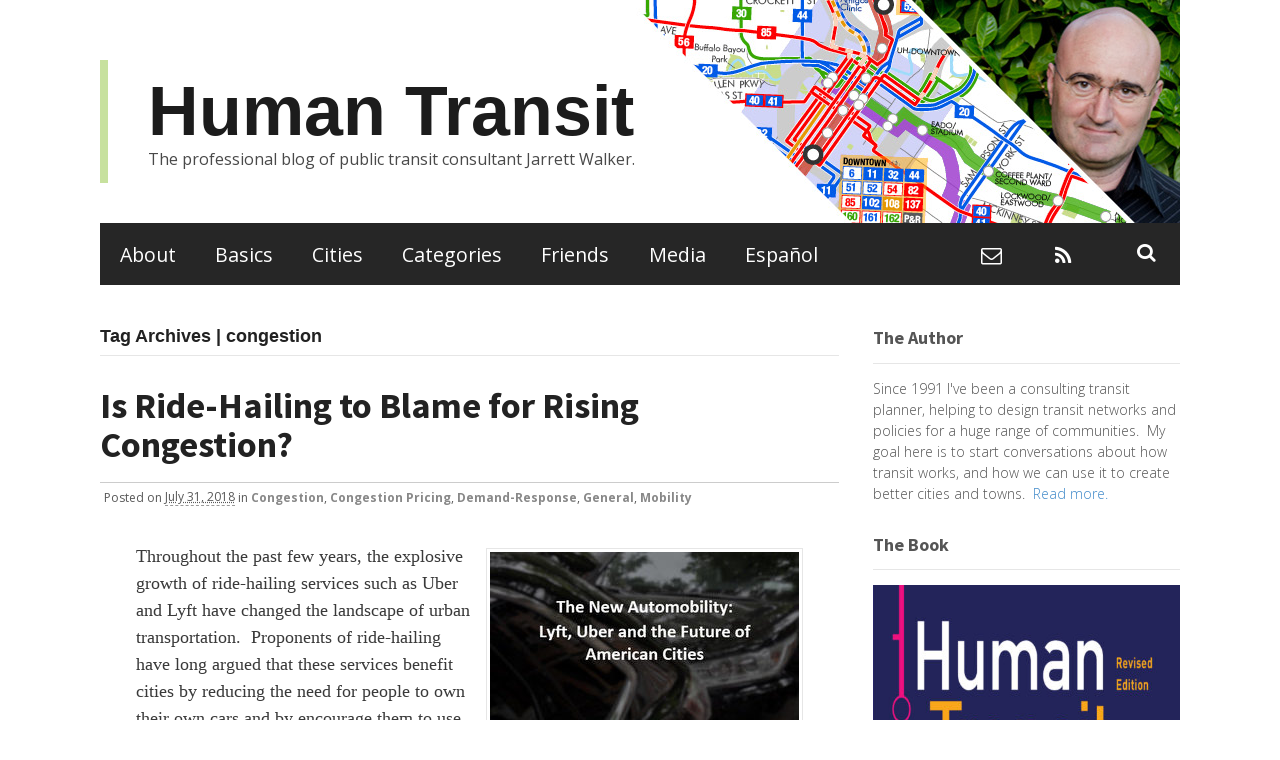

--- FILE ---
content_type: text/html; charset=UTF-8
request_url: https://humantransit.org/tag/congestion
body_size: 13241
content:
<!DOCTYPE html><html lang="en-US"><head><meta charset="UTF-8" /><title>congestion Archives &#8212; Human Transit</title><meta http-equiv="Content-Type" content="text/html; charset=UTF-8" /><link rel="pingback" href="https://humantransit.org/xmlrpc.php" /><meta name='robots' content='index, follow, max-image-preview:large, max-snippet:-1, max-video-preview:-1' /><style>img:is([sizes="auto" i], [sizes^="auto," i]) { contain-intrinsic-size: 3000px 1500px }</style><meta name="viewport" content="width=device-width, initial-scale=1"/><link rel="canonical" href="https://humantransit.org/tag/congestion" /><meta property="og:locale" content="en_US" /><meta property="og:type" content="article" /><meta property="og:title" content="congestion Archives &#8212; Human Transit" /><meta property="og:url" content="https://humantransit.org/tag/congestion" /><meta property="og:site_name" content="Human Transit" /><meta property="og:image" content="https://humantransit.org/wp-content/uploads/ht-social-meta.jpg" /><meta property="og:image:width" content="325" /><meta property="og:image:height" content="244" /><meta property="og:image:type" content="image/jpeg" /><meta name="twitter:card" content="summary_large_image" /><meta name="twitter:site" content="@humantransit" /> <script type="application/ld+json" class="yoast-schema-graph">{"@context":"https://schema.org","@graph":[{"@type":"CollectionPage","@id":"https://humantransit.org/tag/congestion","url":"https://humantransit.org/tag/congestion","name":"congestion Archives &#8212; Human Transit","isPartOf":{"@id":"https://humantransit.org/#website"},"breadcrumb":{"@id":"https://humantransit.org/tag/congestion#breadcrumb"},"inLanguage":"en-US"},{"@type":"BreadcrumbList","@id":"https://humantransit.org/tag/congestion#breadcrumb","itemListElement":[{"@type":"ListItem","position":1,"name":"Home","item":"https://humantransit.org/"},{"@type":"ListItem","position":2,"name":"congestion"}]},{"@type":"WebSite","@id":"https://humantransit.org/#website","url":"https://humantransit.org/","name":"Human Transit","description":"The professional blog of public transit consultant Jarrett Walker.","publisher":{"@id":"https://humantransit.org/#/schema/person/081f63c866b29494c7b159fd7a6c9a4f"},"potentialAction":[{"@type":"SearchAction","target":{"@type":"EntryPoint","urlTemplate":"https://humantransit.org/?s={search_term_string}"},"query-input":{"@type":"PropertyValueSpecification","valueRequired":true,"valueName":"search_term_string"}}],"inLanguage":"en-US"},{"@type":["Person","Organization"],"@id":"https://humantransit.org/#/schema/person/081f63c866b29494c7b159fd7a6c9a4f","name":"Jarrett","image":{"@type":"ImageObject","inLanguage":"en-US","@id":"https://humantransit.org/#/schema/person/image/","url":"https://humantransit.org/wp-content/uploads/Jarrett-Walker-Headshot-2.jpg","contentUrl":"https://humantransit.org/wp-content/uploads/Jarrett-Walker-Headshot-2.jpg","width":407,"height":407,"caption":"Jarrett"},"logo":{"@id":"https://humantransit.org/#/schema/person/image/"}}]}</script> <link rel='dns-prefetch' href='//www.googletagmanager.com' /><link rel="alternate" type="application/rss+xml" title="Human Transit &raquo; Feed" href="https://humantransit.org/subscribe" /><link rel="alternate" type="application/rss+xml" title="Human Transit &raquo; Comments Feed" href="https://humantransit.org/comments/feed" /><link rel="alternate" type="application/rss+xml" title="Human Transit &raquo; congestion Tag Feed" href="https://humantransit.org/tag/congestion/feed" /> <script defer src="[data-uri]"></script> <style type="text/css">@media only screen and (min-width: 980px) {
body.two-col-left-1080 #main-sidebar-container { width: 100%; }
body.two-col-left-1080 #main-sidebar-container #sidebar { width: 28.385%; }
body.two-col-left-1080 #main-sidebar-container #main { width: 68.385%; }
}</style><style id='wp-emoji-styles-inline-css' type='text/css'>img.wp-smiley, img.emoji {
		display: inline !important;
		border: none !important;
		box-shadow: none !important;
		height: 1em !important;
		width: 1em !important;
		margin: 0 0.07em !important;
		vertical-align: -0.1em !important;
		background: none !important;
		padding: 0 !important;
	}</style><link rel='stylesheet' id='wp-block-library-css' href='https://humantransit.org/wp-includes/css/dist/block-library/style.min.css?ver=6.8.3' type='text/css' media='all' /><style id='classic-theme-styles-inline-css' type='text/css'>/*! This file is auto-generated */
.wp-block-button__link{color:#fff;background-color:#32373c;border-radius:9999px;box-shadow:none;text-decoration:none;padding:calc(.667em + 2px) calc(1.333em + 2px);font-size:1.125em}.wp-block-file__button{background:#32373c;color:#fff;text-decoration:none}</style><style id='global-styles-inline-css' type='text/css'>:root{--wp--preset--aspect-ratio--square: 1;--wp--preset--aspect-ratio--4-3: 4/3;--wp--preset--aspect-ratio--3-4: 3/4;--wp--preset--aspect-ratio--3-2: 3/2;--wp--preset--aspect-ratio--2-3: 2/3;--wp--preset--aspect-ratio--16-9: 16/9;--wp--preset--aspect-ratio--9-16: 9/16;--wp--preset--color--black: #000000;--wp--preset--color--cyan-bluish-gray: #abb8c3;--wp--preset--color--white: #ffffff;--wp--preset--color--pale-pink: #f78da7;--wp--preset--color--vivid-red: #cf2e2e;--wp--preset--color--luminous-vivid-orange: #ff6900;--wp--preset--color--luminous-vivid-amber: #fcb900;--wp--preset--color--light-green-cyan: #7bdcb5;--wp--preset--color--vivid-green-cyan: #00d084;--wp--preset--color--pale-cyan-blue: #8ed1fc;--wp--preset--color--vivid-cyan-blue: #0693e3;--wp--preset--color--vivid-purple: #9b51e0;--wp--preset--gradient--vivid-cyan-blue-to-vivid-purple: linear-gradient(135deg,rgba(6,147,227,1) 0%,rgb(155,81,224) 100%);--wp--preset--gradient--light-green-cyan-to-vivid-green-cyan: linear-gradient(135deg,rgb(122,220,180) 0%,rgb(0,208,130) 100%);--wp--preset--gradient--luminous-vivid-amber-to-luminous-vivid-orange: linear-gradient(135deg,rgba(252,185,0,1) 0%,rgba(255,105,0,1) 100%);--wp--preset--gradient--luminous-vivid-orange-to-vivid-red: linear-gradient(135deg,rgba(255,105,0,1) 0%,rgb(207,46,46) 100%);--wp--preset--gradient--very-light-gray-to-cyan-bluish-gray: linear-gradient(135deg,rgb(238,238,238) 0%,rgb(169,184,195) 100%);--wp--preset--gradient--cool-to-warm-spectrum: linear-gradient(135deg,rgb(74,234,220) 0%,rgb(151,120,209) 20%,rgb(207,42,186) 40%,rgb(238,44,130) 60%,rgb(251,105,98) 80%,rgb(254,248,76) 100%);--wp--preset--gradient--blush-light-purple: linear-gradient(135deg,rgb(255,206,236) 0%,rgb(152,150,240) 100%);--wp--preset--gradient--blush-bordeaux: linear-gradient(135deg,rgb(254,205,165) 0%,rgb(254,45,45) 50%,rgb(107,0,62) 100%);--wp--preset--gradient--luminous-dusk: linear-gradient(135deg,rgb(255,203,112) 0%,rgb(199,81,192) 50%,rgb(65,88,208) 100%);--wp--preset--gradient--pale-ocean: linear-gradient(135deg,rgb(255,245,203) 0%,rgb(182,227,212) 50%,rgb(51,167,181) 100%);--wp--preset--gradient--electric-grass: linear-gradient(135deg,rgb(202,248,128) 0%,rgb(113,206,126) 100%);--wp--preset--gradient--midnight: linear-gradient(135deg,rgb(2,3,129) 0%,rgb(40,116,252) 100%);--wp--preset--font-size--small: 13px;--wp--preset--font-size--medium: 20px;--wp--preset--font-size--large: 36px;--wp--preset--font-size--x-large: 42px;--wp--preset--spacing--20: 0.44rem;--wp--preset--spacing--30: 0.67rem;--wp--preset--spacing--40: 1rem;--wp--preset--spacing--50: 1.5rem;--wp--preset--spacing--60: 2.25rem;--wp--preset--spacing--70: 3.38rem;--wp--preset--spacing--80: 5.06rem;--wp--preset--shadow--natural: 6px 6px 9px rgba(0, 0, 0, 0.2);--wp--preset--shadow--deep: 12px 12px 50px rgba(0, 0, 0, 0.4);--wp--preset--shadow--sharp: 6px 6px 0px rgba(0, 0, 0, 0.2);--wp--preset--shadow--outlined: 6px 6px 0px -3px rgba(255, 255, 255, 1), 6px 6px rgba(0, 0, 0, 1);--wp--preset--shadow--crisp: 6px 6px 0px rgba(0, 0, 0, 1);}:where(.is-layout-flex){gap: 0.5em;}:where(.is-layout-grid){gap: 0.5em;}body .is-layout-flex{display: flex;}.is-layout-flex{flex-wrap: wrap;align-items: center;}.is-layout-flex > :is(*, div){margin: 0;}body .is-layout-grid{display: grid;}.is-layout-grid > :is(*, div){margin: 0;}:where(.wp-block-columns.is-layout-flex){gap: 2em;}:where(.wp-block-columns.is-layout-grid){gap: 2em;}:where(.wp-block-post-template.is-layout-flex){gap: 1.25em;}:where(.wp-block-post-template.is-layout-grid){gap: 1.25em;}.has-black-color{color: var(--wp--preset--color--black) !important;}.has-cyan-bluish-gray-color{color: var(--wp--preset--color--cyan-bluish-gray) !important;}.has-white-color{color: var(--wp--preset--color--white) !important;}.has-pale-pink-color{color: var(--wp--preset--color--pale-pink) !important;}.has-vivid-red-color{color: var(--wp--preset--color--vivid-red) !important;}.has-luminous-vivid-orange-color{color: var(--wp--preset--color--luminous-vivid-orange) !important;}.has-luminous-vivid-amber-color{color: var(--wp--preset--color--luminous-vivid-amber) !important;}.has-light-green-cyan-color{color: var(--wp--preset--color--light-green-cyan) !important;}.has-vivid-green-cyan-color{color: var(--wp--preset--color--vivid-green-cyan) !important;}.has-pale-cyan-blue-color{color: var(--wp--preset--color--pale-cyan-blue) !important;}.has-vivid-cyan-blue-color{color: var(--wp--preset--color--vivid-cyan-blue) !important;}.has-vivid-purple-color{color: var(--wp--preset--color--vivid-purple) !important;}.has-black-background-color{background-color: var(--wp--preset--color--black) !important;}.has-cyan-bluish-gray-background-color{background-color: var(--wp--preset--color--cyan-bluish-gray) !important;}.has-white-background-color{background-color: var(--wp--preset--color--white) !important;}.has-pale-pink-background-color{background-color: var(--wp--preset--color--pale-pink) !important;}.has-vivid-red-background-color{background-color: var(--wp--preset--color--vivid-red) !important;}.has-luminous-vivid-orange-background-color{background-color: var(--wp--preset--color--luminous-vivid-orange) !important;}.has-luminous-vivid-amber-background-color{background-color: var(--wp--preset--color--luminous-vivid-amber) !important;}.has-light-green-cyan-background-color{background-color: var(--wp--preset--color--light-green-cyan) !important;}.has-vivid-green-cyan-background-color{background-color: var(--wp--preset--color--vivid-green-cyan) !important;}.has-pale-cyan-blue-background-color{background-color: var(--wp--preset--color--pale-cyan-blue) !important;}.has-vivid-cyan-blue-background-color{background-color: var(--wp--preset--color--vivid-cyan-blue) !important;}.has-vivid-purple-background-color{background-color: var(--wp--preset--color--vivid-purple) !important;}.has-black-border-color{border-color: var(--wp--preset--color--black) !important;}.has-cyan-bluish-gray-border-color{border-color: var(--wp--preset--color--cyan-bluish-gray) !important;}.has-white-border-color{border-color: var(--wp--preset--color--white) !important;}.has-pale-pink-border-color{border-color: var(--wp--preset--color--pale-pink) !important;}.has-vivid-red-border-color{border-color: var(--wp--preset--color--vivid-red) !important;}.has-luminous-vivid-orange-border-color{border-color: var(--wp--preset--color--luminous-vivid-orange) !important;}.has-luminous-vivid-amber-border-color{border-color: var(--wp--preset--color--luminous-vivid-amber) !important;}.has-light-green-cyan-border-color{border-color: var(--wp--preset--color--light-green-cyan) !important;}.has-vivid-green-cyan-border-color{border-color: var(--wp--preset--color--vivid-green-cyan) !important;}.has-pale-cyan-blue-border-color{border-color: var(--wp--preset--color--pale-cyan-blue) !important;}.has-vivid-cyan-blue-border-color{border-color: var(--wp--preset--color--vivid-cyan-blue) !important;}.has-vivid-purple-border-color{border-color: var(--wp--preset--color--vivid-purple) !important;}.has-vivid-cyan-blue-to-vivid-purple-gradient-background{background: var(--wp--preset--gradient--vivid-cyan-blue-to-vivid-purple) !important;}.has-light-green-cyan-to-vivid-green-cyan-gradient-background{background: var(--wp--preset--gradient--light-green-cyan-to-vivid-green-cyan) !important;}.has-luminous-vivid-amber-to-luminous-vivid-orange-gradient-background{background: var(--wp--preset--gradient--luminous-vivid-amber-to-luminous-vivid-orange) !important;}.has-luminous-vivid-orange-to-vivid-red-gradient-background{background: var(--wp--preset--gradient--luminous-vivid-orange-to-vivid-red) !important;}.has-very-light-gray-to-cyan-bluish-gray-gradient-background{background: var(--wp--preset--gradient--very-light-gray-to-cyan-bluish-gray) !important;}.has-cool-to-warm-spectrum-gradient-background{background: var(--wp--preset--gradient--cool-to-warm-spectrum) !important;}.has-blush-light-purple-gradient-background{background: var(--wp--preset--gradient--blush-light-purple) !important;}.has-blush-bordeaux-gradient-background{background: var(--wp--preset--gradient--blush-bordeaux) !important;}.has-luminous-dusk-gradient-background{background: var(--wp--preset--gradient--luminous-dusk) !important;}.has-pale-ocean-gradient-background{background: var(--wp--preset--gradient--pale-ocean) !important;}.has-electric-grass-gradient-background{background: var(--wp--preset--gradient--electric-grass) !important;}.has-midnight-gradient-background{background: var(--wp--preset--gradient--midnight) !important;}.has-small-font-size{font-size: var(--wp--preset--font-size--small) !important;}.has-medium-font-size{font-size: var(--wp--preset--font-size--medium) !important;}.has-large-font-size{font-size: var(--wp--preset--font-size--large) !important;}.has-x-large-font-size{font-size: var(--wp--preset--font-size--x-large) !important;}
:where(.wp-block-post-template.is-layout-flex){gap: 1.25em;}:where(.wp-block-post-template.is-layout-grid){gap: 1.25em;}
:where(.wp-block-columns.is-layout-flex){gap: 2em;}:where(.wp-block-columns.is-layout-grid){gap: 2em;}
:root :where(.wp-block-pullquote){font-size: 1.5em;line-height: 1.6;}</style><link rel='stylesheet' id='parent-style-css' href='https://humantransit.org/wp-content/cache/autoptimize/css/autoptimize_single_7e5c7470b281d14d02c8bc072bc74567.css?ver=6.8.3' type='text/css' media='all' /><link rel='stylesheet' id='theme-stylesheet-css' href='https://humantransit.org/wp-content/cache/autoptimize/css/autoptimize_single_9d8ee290b56e68f3038974ce4e5f1274.css?ver=2025.7.15' type='text/css' media='all' /><link rel='stylesheet' id='prettyPhoto-css' href='https://humantransit.org/wp-content/cache/autoptimize/css/autoptimize_single_461bf8f6161b26646fcd664f277fb56c.css?ver=6.8.3' type='text/css' media='all' /> <!--[if lt IE 9]><link href="https://humantransit.org/wp-content/themes/canvas/css/non-responsive.css" rel="stylesheet" type="text/css" /><style type="text/css">.col-full, #wrapper { width: 1080px; max-width: 1080px; } #inner-wrapper { padding: 0; } body.full-width #header, #nav-container, body.full-width #content, body.full-width #footer-widgets, body.full-width #footer { padding-left: 0; padding-right: 0; } body.fixed-mobile #top, body.fixed-mobile #header-container, body.fixed-mobile #footer-container, body.fixed-mobile #nav-container, body.fixed-mobile #footer-widgets-container { min-width: 1080px; padding: 0 1em; } body.full-width #content { width: auto; padding: 0 1em;}</style><![endif]-->  <script defer type="text/javascript" src="https://www.googletagmanager.com/gtag/js?id=GT-MJKSN5R" id="google_gtagjs-js"></script> <script defer id="google_gtagjs-js-after" src="[data-uri]"></script> <script type="text/javascript" src="https://humantransit.org/wp-includes/js/jquery/jquery.min.js?ver=3.7.1" id="jquery-core-js"></script> <script defer type="text/javascript" src="https://humantransit.org/wp-includes/js/jquery/jquery-migrate.min.js?ver=3.4.1" id="jquery-migrate-js"></script> <script defer type="text/javascript" src="https://humantransit.org/wp-content/themes/canvas/includes/js/third-party.min.js?ver=6.8.3" id="third-party-js"></script> <script defer type="text/javascript" src="https://humantransit.org/wp-content/themes/canvas/includes/js/modernizr.min.js?ver=2.6.2" id="modernizr-js"></script> <script defer type="text/javascript" src="https://humantransit.org/wp-content/themes/canvas/includes/js/jquery.prettyPhoto.min.js?ver=6.8.3" id="prettyPhoto-js"></script> <script defer type="text/javascript" src="https://humantransit.org/wp-content/themes/canvas/includes/js/general.min.js?ver=6.8.3" id="general-js"></script> <style type="text/css">.col-full, #wrapper { max-width: 1080px !important; }</style><link rel="https://api.w.org/" href="https://humantransit.org/wp-json/" /><link rel="alternate" title="JSON" type="application/json" href="https://humantransit.org/wp-json/wp/v2/tags/341" /><link rel="EditURI" type="application/rsd+xml" title="RSD" href="https://humantransit.org/xmlrpc.php?rsd" /><meta name="generator" content="WordPress 6.8.3" /><meta name="generator" content="Site Kit by Google 1.170.0" /> <style type="text/css">body {background-repeat:no-repeat;background-position:top left;background-attachment:scroll;border-top:0px solid #000000;}
#header {background-color:#c5d2db;background-repeat:no-repeat;background-position:left top;margin-top:0px;margin-bottom:0px;padding-top:40px;padding-bottom:40px;border:0px solid ;}
#logo {padding-left:40px;}.header-widget {padding-right:40px;}
#logo .site-title a {font:bold 2.2em/1em "Helvetica Neue", Helvetica, sans-serif;color:#1c1c1c;}
#logo .site-description {font:normal 1em/1em 'Open Sans', arial, sans-serif;color:#494949;}
body, p { font:normal 16px/1.5em 'Open Sans', arial, sans-serif;color:#555555; }
h1 { font:bold 2em/1.2em "Helvetica Neue", Helvetica, sans-serif;color:#222222; }h2 { font:bold 24px/1.2em "Helvetica Neue", Helvetica, sans-serif;color:#222222; }h3 { font:bold 20px/1.2em "Helvetica Neue", Helvetica, sans-serif;color:#222222; }h4 { font:bold 16px/1.2em "Helvetica Neue", Helvetica, sans-serif;color:#222222; }h5 { font:bold 14px/1.2em "Helvetica Neue", Helvetica, sans-serif;color:#222222; }h6 { font:bold 12px/1.2em "Helvetica Neue", Helvetica, sans-serif;color:#222222; }
.page-title, .post .title, .page .title {font:bold 36px/1.1em 'Source Sans Pro', arial, sans-serif;color:#222222;}
.post .title a:link, .post .title a:visited, .page .title a:link, .page .title a:visited {color:#222222}
.post-meta { font:normal 12px/1.5em 'Open Sans', arial, sans-serif;color:#595959; }
.entry, .entry p{ font:normal 18px/1.5em Georgia, serif;color:#3a3a3a; }
.post-more {font:300 13px/1.5em Open Sans;color:;border-top:0px solid #e6e6e6;border-bottom:0px solid #e6e6e6;}
#post-author, #connect {border-top:1px solid #e6e6e6;border-bottom:1px solid #e6e6e6;border-left:1px solid #e6e6e6;border-right:1px solid #e6e6e6;border-radius:5px;-moz-border-radius:5px;-webkit-border-radius:5px;background-color:#fafafa}
.nav-entries a, .woo-pagination { font:300 13px/1em Arial, sans-serif;color:#888; }
.woo-pagination a, .woo-pagination a:hover {color:#888!important}
.widget h3 {font:bold 18px/1.2em Source Sans Pro;color:#555555;border-bottom:1px solid #e6e6e6;}
.widget_recent_comments li, #twitter li { border-color: #e6e6e6;}
.widget p, .widget .textwidget { font:300 14px/1.5em 'Open Sans', arial, sans-serif;color:#555555; }
.widget {font:300 14px/1.5em Open Sans;color:#555555;border-radius:0px;-moz-border-radius:0px;-webkit-border-radius:0px;}
#tabs .inside li a, .widget_woodojo_tabs .tabbable .tab-pane li a { font:bold 12px/1.5em Arial, sans-serif;color:#555555; }
#tabs .inside li span.meta, .widget_woodojo_tabs .tabbable .tab-pane li span.meta { font:300 11px/1.5em Arial, sans-serif;color:#999999; }
#tabs ul.wooTabs li a, .widget_woodojo_tabs .tabbable .nav-tabs li a { font:300 11px/2em Arial, sans-serif;color:#999999; }
@media only screen and (min-width:768px) {
ul.nav li a, #navigation ul.rss a, #navigation ul.cart a.cart-contents, #navigation .cart-contents #navigation ul.rss, #navigation ul.nav-search, #navigation ul.nav-search a { font:normal 1.4em/1.2em 'Open Sans', arial, sans-serif;color:#ffffff; } #navigation ul.rss li a:before, #navigation ul.nav-search a.search-contents:before { color:#ffffff;}
#navigation ul.nav > li a:hover, #navigation ul.nav > li:hover a, #navigation ul.nav li ul li a, #navigation ul.cart > li:hover > a, #navigation ul.cart > li > ul > div, #navigation ul.cart > li > ul > div p, #navigation ul.cart > li > ul span, #navigation ul.cart .cart_list a, #navigation ul.nav li.current_page_item a, #navigation ul.nav li.current_page_parent a, #navigation ul.nav li.current-menu-ancestor a, #navigation ul.nav li.current-cat a, #navigation ul.nav li.current-menu-item a { color:#c7e19e!important; }
#navigation ul.nav > li a:hover, #navigation ul.nav > li:hover, #navigation ul.nav li ul, #navigation ul.cart li:hover a.cart-contents, #navigation ul.nav-search li:hover a.search-contents, #navigation ul.nav-search a.search-contents + ul, #navigation ul.cart a.cart-contents + ul, #navigation ul.nav li.current_page_item a, #navigation ul.nav li.current_page_parent a, #navigation ul.nav li.current-menu-ancestor a, #navigation ul.nav li.current-cat a, #navigation ul.nav li.current-menu-item a{background-color:#020202!important}
#navigation ul.nav li ul, #navigation ul.cart > li > ul > div  { border: 0px solid #dbdbdb; }
#navigation ul.nav > li:hover > ul  { left: 0; }
#navigation ul.nav > li  { border-right: 0px solid #dbdbdb; }#navigation ul.nav > li:hover > ul  { left: 0; }
#navigation { box-shadow: none; -moz-box-shadow: none; -webkit-box-shadow: none; }#navigation ul li:first-child, #navigation ul li:first-child a { border-radius:0px 0 0 0px; -moz-border-radius:0px 0 0 0px; -webkit-border-radius:0px 0 0 0px; }
#navigation {background:#262626;border-top:0px solid #dbdbdb;border-bottom:0px solid #dbdbdb;border-left:0px solid #dbdbdb;border-right:0px solid #dbdbdb;border-radius:0px; -moz-border-radius:0px; -webkit-border-radius:0px;}
#top ul.nav li a { font:300 12px/1.6em Arial, sans-serif;color:#ddd; }
}
#footer, #footer p { font:300 13px/1.4em 'Open Sans', arial, sans-serif;color:#999999; }
#footer {border-top:1px solid #dbdbdb;border-bottom:0px solid ;border-left:0px solid ;border-right:0px solid ;border-radius:0px; -moz-border-radius:0px; -webkit-border-radius:0px;}
.magazine #loopedSlider .content h2.title a { font:bold 24px/1em Arial, sans-serif;color:#ffffff; }
.wooslider-theme-magazine .slide-title a { font:bold 24px/1em Arial, sans-serif;color:#ffffff; }
.magazine #loopedSlider .content .excerpt p { font:thin 13px/1.5em Arial, sans-serif;color:#cccccc; }
.wooslider-theme-magazine .slide-content p, .wooslider-theme-magazine .slide-excerpt p { font:thin 13px/1.5em Arial, sans-serif;color:#cccccc; }
.magazine .block .post .title a {font:bold 18px/1.2em Helvetica, Arial, sans-serif;color:#222222; }
#loopedSlider.business-slider .content h2 { font:bold 24px/1em Arial, sans-serif;color:#ffffff; }
#loopedSlider.business-slider .content h2.title a { font:bold 24px/1em Arial, sans-serif;color:#ffffff; }
.wooslider-theme-business .has-featured-image .slide-title { font:bold 24px/1em Arial, sans-serif;color:#ffffff; }
.wooslider-theme-business .has-featured-image .slide-title a { font:bold 24px/1em Arial, sans-serif;color:#ffffff; }
#wrapper #loopedSlider.business-slider .content p { font:thin 13px/1.5em Arial, sans-serif;color:#cccccc; }
.wooslider-theme-business .has-featured-image .slide-content p { font:thin 13px/1.5em Arial, sans-serif;color:#cccccc; }
.wooslider-theme-business .has-featured-image .slide-excerpt p { font:thin 13px/1.5em Arial, sans-serif;color:#cccccc; }
.archive_header { font:bold 18px/1em Arial, sans-serif;color:#222222; }
.archive_header {border-bottom:1px solid #e6e6e6;}</style><link href="https://humantransit.org/wp-content/cache/autoptimize/css/autoptimize_single_f32d8493bd80435c78145077ae906040.css" rel="stylesheet" type="text/css" /><link href="https://humantransit.org/wp-content/themes/canvas/custom.css" rel="stylesheet" type="text/css" /><meta name="generator" content="Human Transit 2025.7.15" /><meta name="generator" content="Canvas 2025.6.12" /><meta name="generator" content="WooFramework 6.2.9" /><link href="https://fonts.googleapis.com/css?family=Open+Sans%3A300%2C300italic%2Cregular%2Citalic%2C600%2C600italic%2C700%2C700italic%2C800%2C800italic%7CSource+Sans+Pro%3A200%2C200italic%2C300%2C300italic%2Cregular%2Citalic%2C600%2C600italic%2C700%2C700italic%2C900%2C900italic" rel="stylesheet" type="text/css" /><link rel="icon" href="https://humantransit.org/wp-content/uploads/HT-favicon@16x.png" sizes="32x32" /><link rel="icon" href="https://humantransit.org/wp-content/uploads/HT-favicon@16x.png" sizes="192x192" /><link rel="apple-touch-icon" href="https://humantransit.org/wp-content/uploads/HT-favicon@16x.png" /><meta name="msapplication-TileImage" content="https://humantransit.org/wp-content/uploads/HT-favicon@16x.png" /><link rel="alternate" type="application/rss+xml" href="/feed" /><style type="text/css" id="wp-custom-css">html body #mc_embed_signup div.clear {visibility:visible !important}</style></head><body class="archive tag tag-congestion tag-341 wp-theme-canvas wp-child-theme-humantransit unknown alt-style-default has-lightbox two-col-left width-1080 two-col-left-1080"><div id="wrapper"><div id="inner-wrapper"><h3 class="nav-toggle icon"><a href="#navigation">Navigation</a></h3><header id="header" class="col-full"><div id="logo"> <span class="site-title"><a href="https://humantransit.org/">Human Transit</a></span> <span class="site-description">The professional blog of public transit consultant Jarrett Walker.</span></div></header><nav id="navigation" class="col-full" role="navigation"><section class="menus nav-icons nav-icons-3"> <a href="https://humantransit.org" class="nav-home"><span>Home</span></a><h3>Primary</h3><ul id="main-nav" class="nav fl"><li id="menu-item-8337" class="menu-item menu-item-type-post_type menu-item-object-page menu-item-8337"><a href="https://humantransit.org/about">About</a></li><li id="menu-item-8335" class="menu-item menu-item-type-post_type menu-item-object-page menu-item-8335"><a href="https://humantransit.org/basics">Basics</a></li><li id="menu-item-8351" class="menu-item menu-item-type-post_type menu-item-object-page menu-item-8351"><a href="https://humantransit.org/cities">Cities</a></li><li id="menu-item-8339" class="menu-item menu-item-type-custom menu-item-object-custom menu-item-8339"><a href="/categories">Categories</a></li><li id="menu-item-14560" class="menu-item menu-item-type-custom menu-item-object-custom menu-item-14560"><a href="/links">Friends</a></li><li id="menu-item-24750" class="menu-item menu-item-type-custom menu-item-object-custom menu-item-24750"><a href="https://jarrettwalker.com/consulting-services/events-speaking/">Media</a></li><li id="menu-item-30959" class="menu-item menu-item-type-post_type menu-item-object-page menu-item-30959"><a href="https://humantransit.org/espanol">Español</a></li></ul><div class="side-nav"><ul class="rss fr"><li class="sub-email"><a href="/cdn-cgi/l/email-protection#3a505b48485f4e4e7a505b48485f4e4e4d5b56515f4814595557"></a></li><li class="sub-rss"><a href="https://humantransit.org/subscribe"></a></li></ul><ul class="nav-search"><li> <a class="search-contents" href="#"></a><ul><li><div class="widget widget_search"><div class="search_main"><form method="get" class="searchform" action="https://humantransit.org/" > <input type="text" class="field s" name="s" value="Search..." onfocus="if (this.value == 'Search...') {this.value = '';}" onblur="if (this.value == '') {this.value = 'Search...';}" /> <button type="submit" class="fa fa-search submit" name="submit" value="Search"></button></form><div class="fix"></div></div></div></li></ul></li></ul></div></section> <a href="#top" class="nav-close"><span>Return to Content</span></a></nav><div id="content" class="col-full"><div id="main-sidebar-container"><section id="main" class="col-left"><h1 class="archive_header">Tag Archives | congestion</h1><div class="fix"></div><article class="post-28913 post type-post status-publish format-standard hentry category-congestion category-congestion-pricing category-demand-response category-general category-mobility tag-congestion tag-lyft tag-mode-share tag-ride-hailing tag-tnc tag-uber"><header><h2 class="title entry-title"><a href="https://humantransit.org/2018/07/is-ride-hailing-to-blame-for-rising-congestion.html" rel="bookmark" title="Is Ride-Hailing to Blame for Rising Congestion?">Is Ride-Hailing to Blame for Rising Congestion?</a></h2></header><div class="post-meta">Posted <span class="small">on</span> <abbr class="date time published updated" title="2018-07-31T14:06:17-0700">July 31, 2018</abbr> <span class="small">in</span> <span class="categories"><a href="https://humantransit.org/category/congestion" title="View all items in Congestion">Congestion</a>, <a href="https://humantransit.org/category/congestion-pricing" title="View all items in Congestion Pricing">Congestion Pricing</a>, <a href="https://humantransit.org/category/demand-response" title="View all items in Demand-Response">Demand-Response</a>, <a href="https://humantransit.org/category/general" title="View all items in General">General</a>, <a href="https://humantransit.org/category/mobility" title="View all items in Mobility">Mobility</a></span></div><section class="entry"><p><a href="https://humantransit.org/wp-content/uploads/automocover.jpg"><img fetchpriority="high" decoding="async" class="alignright size-thumbnail wp-image-28928" src="https://humantransit.org/wp-content/uploads/automocover-309x325.jpg" alt="" width="309" height="325" /></a>Throughout the past few years, the explosive growth of ride-hailing services such as Uber and Lyft have changed the landscape of urban transportation.  Proponents of ride-hailing have long argued that these services benefit cities by reducing the need for people to own their own cars and by encourage them to use other transportation options, ultimately reducing the total vehicle miles driven in cities.</p><p>Last week, <a href="http://www.schallerconsult.com/rideservices/automobility.htm">a new report by Bruce Schaller</a> suggests that these ride hailing services are in fact, adding to overall traffic on city streets, and risk making urban cores less desirable places to live. Notably, Schaller’s report finds that:</p><blockquote><ul><li>TNCs added 5.7 billion miles of driving in the nation’s nine largest metro areas at the same time that car ownership grew more rapidly than the population.</li><li>About 60 percent of TNC users in large, dense cities would have taken public transportation, walked, biked or not made the trip if TNCs had not been available for the trip, while 40 percent would have used their own car or a taxi.</li><li>TNCs are not generally competitive with personal autos on the core mode-choice drivers of speed, convenience or comfort. TNCs are used instead of personal autos mainly when parking is expensive or difficult to find and to avoid drinking and driving</li></ul></blockquote><p>Schaller points out that on balance, even shared rides, offered by Lyft Line and Uber Pool, add to traffic congestion.</p><blockquote><p>Shared rides add to traffic because most users switch from non-auto modes. In addition, there is added mileage between trips as drivers wait for the next dispatch and then drive to a pickup location. Finally, even in a shared ride, some of the trip involves just one passenger (e.g., between the first and second pickup).</p></blockquote><p>To many readers, Schaller’s report implies that Uber and Lyft are primarily to blame for the increasing traffic congestion and declining transit ridership in many US cities.  Citylab published a rebuttal to Schaller’s report, titled <a href="https://www.citylab.com/transportation/2018/07/dont-blame-ride-hailing-for-traffic-congestion/566222/">“If Your Car Is Stuck in Traffic, It&#8217;s Not Uber and Lyft&#8217;s Fault”</a>.  The author, Robin Chase, founder of Zipcar, disputes the scale of ride-hailing’s impacts on traffic congestion in cities.  Chase writes:</p><blockquote><p>[In major urban areas], taxis plus ride-hailing plus carsharing account for just 1.7 percent of miles travelled by urban dwellers, while travel by personal cars account for 86 percent.</p></blockquote><p>Chase contends that traffic congestion is not a new problem in cities and that ride-hailing is no more responsible for it than the personal automobiles that still make up the majority of trips.</p><blockquote><p><a href="https://www.citylab.com/transportation/2018/07/dont-enact-a-lazy-ride-hailing-tax/563825/">Special taxes, fees, and caps</a> on ride-hailing vehicles are not the answer. My strong recommendation for cities is to make walking, biking and all shared modes of transit better and more attractive than driving alone—irrespective of the vehicle (personal car, taxi, or autonomous vehicle). Reallocate street space to reflect these goals. And start charging <em>all vehicles</em> for their contribution to emissions, congestion, and use of curbs.</p></blockquote><p>On taxing or limiting all vehicles &#8212; called (<a href="https://humantransit.org/2018/04/what-if-we-called-it-decongestion-pricing.html">de</a>)congestion pricing &#8212; Chase is right on the theory and Schaller’s report doesn’t disagree.  From Schaller&#8217;s report:</p><blockquote><p>Some analysts argue for a more holistic approach that includes charges on all vehicle travel including personal autos, TNCs, trucks and so forth, paired with large investments to improve public transit.  This is certainly an attractive vision for the future of cities and should continue to be pursued. But cordon pricing on the model of London and Stockholm has never gone very far in American cities. Vehicle mile charges have been tested in several states, but implementation seems even further from reach.</p></blockquote><p>Yes, ideally, we would aim to charge every vehicle for precisely the space it takes up, for the noise it creates, and for the pollution it emits, and to vary all that by location and time-of-day. However, we have to start with what’s possible.</p><p>Ultimately, the most scarce resource in cities is physical space, so when we allow spatially-inefficient ride-hailing services to excessively grow in our densest, most urban streets, we risk strangling spatially efficient public transit and fueling a cycle of decline.  If we are to defend the ability to move in cities, we have to defend transit, and that means enacting achievable, tactical policies even as we work on building the coalitions needed for bigger change.  Reasonable taxes or limitations on TNCs are one such step.</p><p>Finally, these interventions should really be locally-focused, because like all urban transportation problems, this one is extremely localized.  Lyft wants us to think of them as feeders to transit, which is a fine idea.  But what is actually profitable to TNCs is to swarm in the densest parts of cities, increasing congestion and competing with good transit, and that&#8217;s where they do net harm.  Lyft and Uber knows where every car is at every moment, so it would be perfectly possible to develop cordon-based surcharges to focus any interventions on the actual problem.  Otherwise, it will be easy to say that by restricting TNCs in Manhattan we&#8217;re keeping someone in outer Queens from getting to the subway, which is not the point at all.</p><p><em>Christopher Yuen and Jarrett Walker</em></p></section><div class="fix"></div></article><div class="breadcrumb breadcrumbs woo-breadcrumbs"><div class="breadcrumb-trail"><span class="trail-before"><span class="breadcrumb-title">You are here:</span></span> <a href="https://humantransit.org" title="Human Transit" rel="home" class="trail-begin">Home</a> <span class="sep">›</span> <span class="trail-end">congestion</span></div></div></section><aside id="sidebar"><div id="black-studio-tinymce-5" class="widget widget_black_studio_tinymce"><h3>The Author</h3><div class="textwidget"><p>Since 1991 I've been a consulting transit planner, helping to design transit networks and policies for a huge range of communities.  My goal here is to start conversations about how transit works, and how we can use it to create better cities and towns.  <a href="https://humantransit.org/about">Read more.</a></p></div></div><div id="black-studio-tinymce-4" class="widget widget_black_studio_tinymce"><h3>The Book</h3><div class="textwidget"><p><a href="https://humantransit.org/2024/01/human-transit-preface-to-the-new-edition.html"><img src="https://humantransit.org/wp-content/uploads/Cover-high-res-1-467x700.jpg" alt="Human Transit Book Cover - Revised Edition" width="467" height="700" class="alignnone size-medium wp-image-32052" /></a></p><ul><li class="module-list-item"><a href="https://humantransit.org/2024/01/human-transit-preface-to-the-new-edition.html">Read the Preface of the Revised Edition</a></li><li class="module-list-item"><div class="typelist-note"><a href="/book">Read the Introduction from the First Edition</a></div></li><li class="module-list-item"><div class="typelist-note"><a href="https://islandpress.org/books/human-transit-revised-edition">Buy from Island Press</a></div></li></ul><p>&nbsp;</p></div></div><div id="black-studio-tinymce-3" class="widget widget_black_studio_tinymce"><h3>The Firm</h3><div class="textwidget"><p><a href="https://jarrettwalker.com"><img class="alignnone size-medium wp-image-8" src="https://humantransit.org/wp-content/uploads/JWlogoSquare-300x300.png" alt="JWlogoSquare" width="300" height="300" /></a></p><p>&nbsp;</p></div></div><div id="black-studio-tinymce-6" class="widget widget_black_studio_tinymce"><h3>Subscribe</h3><div class="textwidget"><p><a class="button" style="font-size: 1.3em;" href="/subscribe">Subscribe to Human Transit</a> </p></div></div></aside></div></div><footer id="footer" class="col-full"><div id="copyright" class="col-left"><p>&copy; 2026 Human Transit. All Rights Reserved.</p></div><div id="credit" class="col-right"><p><p><a href="https://bozzmedia.com">Site by Bozz Media</a></p></p></div></footer></div></div><div class="fix"></div> <script data-cfasync="false" src="/cdn-cgi/scripts/5c5dd728/cloudflare-static/email-decode.min.js"></script><script type="speculationrules">{"prefetch":[{"source":"document","where":{"and":[{"href_matches":"\/*"},{"not":{"href_matches":["\/wp-*.php","\/wp-admin\/*","\/wp-content\/uploads\/*","\/wp-content\/*","\/wp-content\/plugins\/*","\/wp-content\/themes\/humantransit\/*","\/wp-content\/themes\/canvas\/*","\/*\\?(.+)"]}},{"not":{"selector_matches":"a[rel~=\"nofollow\"]"}},{"not":{"selector_matches":".no-prefetch, .no-prefetch a"}}]},"eagerness":"conservative"}]}</script> <script defer src="https://static.cloudflareinsights.com/beacon.min.js/vcd15cbe7772f49c399c6a5babf22c1241717689176015" integrity="sha512-ZpsOmlRQV6y907TI0dKBHq9Md29nnaEIPlkf84rnaERnq6zvWvPUqr2ft8M1aS28oN72PdrCzSjY4U6VaAw1EQ==" data-cf-beacon='{"version":"2024.11.0","token":"bf9de12872c04de6b3594eeb4af20999","r":1,"server_timing":{"name":{"cfCacheStatus":true,"cfEdge":true,"cfExtPri":true,"cfL4":true,"cfOrigin":true,"cfSpeedBrain":true},"location_startswith":null}}' crossorigin="anonymous"></script>
</body></html>